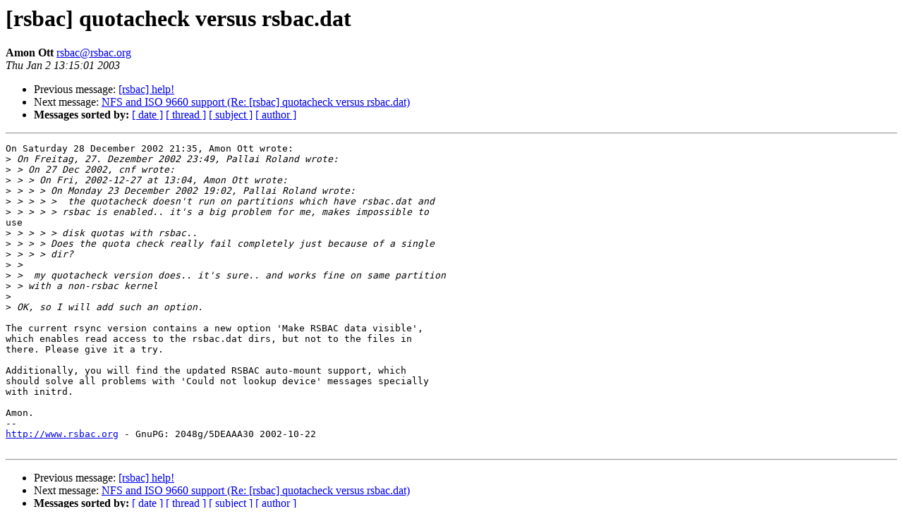

--- FILE ---
content_type: text/html
request_url: http://archives.rsbac.org/2003-January/000430.html
body_size: 3085
content:
<!DOCTYPE HTML PUBLIC "-//W3C//DTD HTML 3.2//EN">
<HTML>
 <HEAD>
   <TITLE> [rsbac] quotacheck versus rsbac.dat
   </TITLE>
   <LINK REL="Index" HREF="index.html" >
   <LINK REL="made" HREF="mailto:rsbac%40rsbac.org">
   <META NAME="robots" CONTENT="index,nofollow">
   
   <LINK REL="Previous"  HREF="000429.html">
   <LINK REL="Next"  HREF="000431.html">
 </HEAD>
 <BODY BGCOLOR="#ffffff">
   <H1>[rsbac] quotacheck versus rsbac.dat
   </H1>
    <B>Amon Ott
    </B> 
    <A HREF="mailto:rsbac%40rsbac.org"
       TITLE="[rsbac] quotacheck versus rsbac.dat">rsbac@rsbac.org
       </A><BR>
    <I>Thu Jan  2 13:15:01 2003</I>
    <P><UL>
        <LI> Previous message: <A HREF="000429.html">[rsbac] help!
</A></li>
        <LI> Next message: <A HREF="000431.html">NFS and ISO 9660 support (Re: [rsbac] quotacheck versus rsbac.dat)
</A></li>
         <LI> <B>Messages sorted by:</B> 
              <a href="date.html#430">[ date ]</a>
              <a href="thread.html#430">[ thread ]</a>
              <a href="subject.html#430">[ subject ]</a>
              <a href="author.html#430">[ author ]</a>
         </LI>
       </UL>
    <HR>  
<!--beginarticle-->
<PRE>On Saturday 28 December 2002 21:35, Amon Ott wrote:
&gt;<i> On Freitag, 27. Dezember 2002 23:49, Pallai Roland wrote:
</I>&gt;<i> &gt; On 27 Dec 2002, cnf wrote:
</I>&gt;<i> &gt; &gt; On Fri, 2002-12-27 at 13:04, Amon Ott wrote:
</I>&gt;<i> &gt; &gt; &gt; On Monday 23 December 2002 19:02, Pallai Roland wrote:
</I>&gt;<i> &gt; &gt; &gt; &gt;  the quotacheck doesn't run on partitions which have rsbac.dat and
</I>&gt;<i> &gt; &gt; &gt; &gt; rsbac is enabled.. it's a big problem for me, makes impossible to 
</I>use
&gt;<i> &gt; &gt; &gt; &gt; disk quotas with rsbac..
</I>&gt;<i> &gt; &gt; &gt; Does the quota check really fail completely just because of a single
</I>&gt;<i> &gt; &gt; &gt; dir?
</I>&gt;<i> &gt;
</I>&gt;<i> &gt;  my quotacheck version does.. it's sure.. and works fine on same partition
</I>&gt;<i> &gt; with a non-rsbac kernel
</I>&gt;<i> 
</I>&gt;<i> OK, so I will add such an option.
</I>
The current rsync version contains a new option 'Make RSBAC data visible', 
which enables read access to the rsbac.dat dirs, but not to the files in 
there. Please give it a try.

Additionally, you will find the updated RSBAC auto-mount support, which 
should solve all problems with 'Could not lookup device' messages specially 
with initrd.

Amon.
--
<A HREF="http://www.rsbac.org">http://www.rsbac.org</A> - GnuPG: 2048g/5DEAAA30 2002-10-22

</PRE>
<!--endarticle-->
    <HR>
    <P><UL>
        <!--threads-->
	<LI> Previous message: <A HREF="000429.html">[rsbac] help!
</A></li>
	<LI> Next message: <A HREF="000431.html">NFS and ISO 9660 support (Re: [rsbac] quotacheck versus rsbac.dat)
</A></li>
         <LI> <B>Messages sorted by:</B> 
              <a href="date.html#430">[ date ]</a>
              <a href="thread.html#430">[ thread ]</a>
              <a href="subject.html#430">[ subject ]</a>
              <a href="author.html#430">[ author ]</a>
         </LI>
       </UL>
</body></html>
